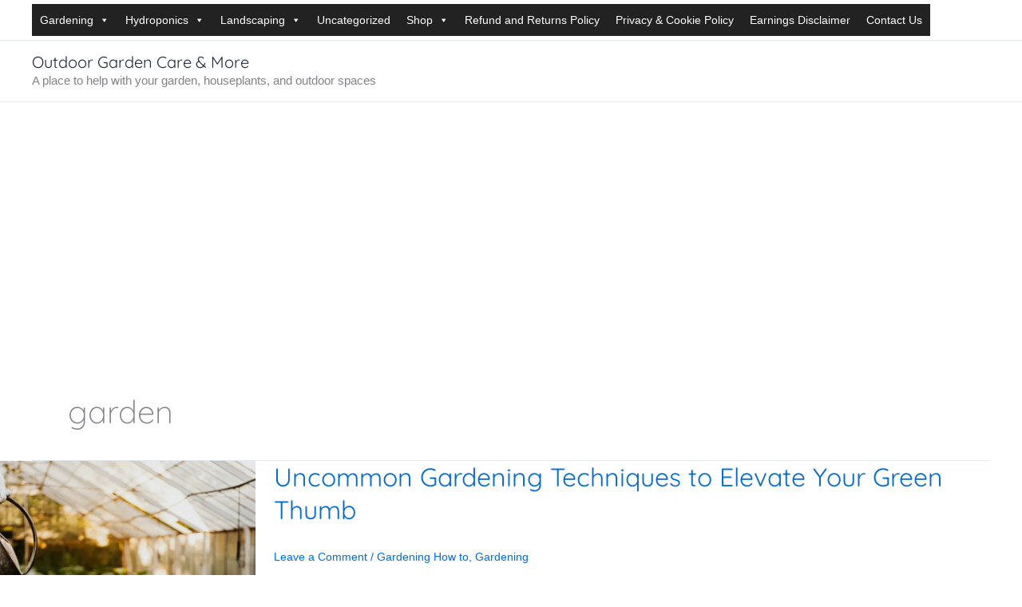

--- FILE ---
content_type: text/html; charset=utf-8
request_url: https://www.google.com/recaptcha/api2/aframe
body_size: 176
content:
<!DOCTYPE HTML><html><head><meta http-equiv="content-type" content="text/html; charset=UTF-8"></head><body><script nonce="LuoP_kLP_Y3IYmSwKZSz4w">/** Anti-fraud and anti-abuse applications only. See google.com/recaptcha */ try{var clients={'sodar':'https://pagead2.googlesyndication.com/pagead/sodar?'};window.addEventListener("message",function(a){try{if(a.source===window.parent){var b=JSON.parse(a.data);var c=clients[b['id']];if(c){var d=document.createElement('img');d.src=c+b['params']+'&rc='+(localStorage.getItem("rc::a")?sessionStorage.getItem("rc::b"):"");window.document.body.appendChild(d);sessionStorage.setItem("rc::e",parseInt(sessionStorage.getItem("rc::e")||0)+1);localStorage.setItem("rc::h",'1769466239546');}}}catch(b){}});window.parent.postMessage("_grecaptcha_ready", "*");}catch(b){}</script></body></html>

--- FILE ---
content_type: text/css; charset=utf-8
request_url: https://www.outdoorgardencare.com/wp-content/cache/autoptimize/autoptimize_single_1bfb30882c86a378dbb4342f8f9bd71e.php
body_size: -538
content:
.dashicons-humix-icon{background-image:url(//www.outdoorgardencare.com/wp-content/plugins/humix/humix-block/./src/assets/./humix-icon.svg);background-size:contain;background-repeat:no-repeat;background-position:center center}